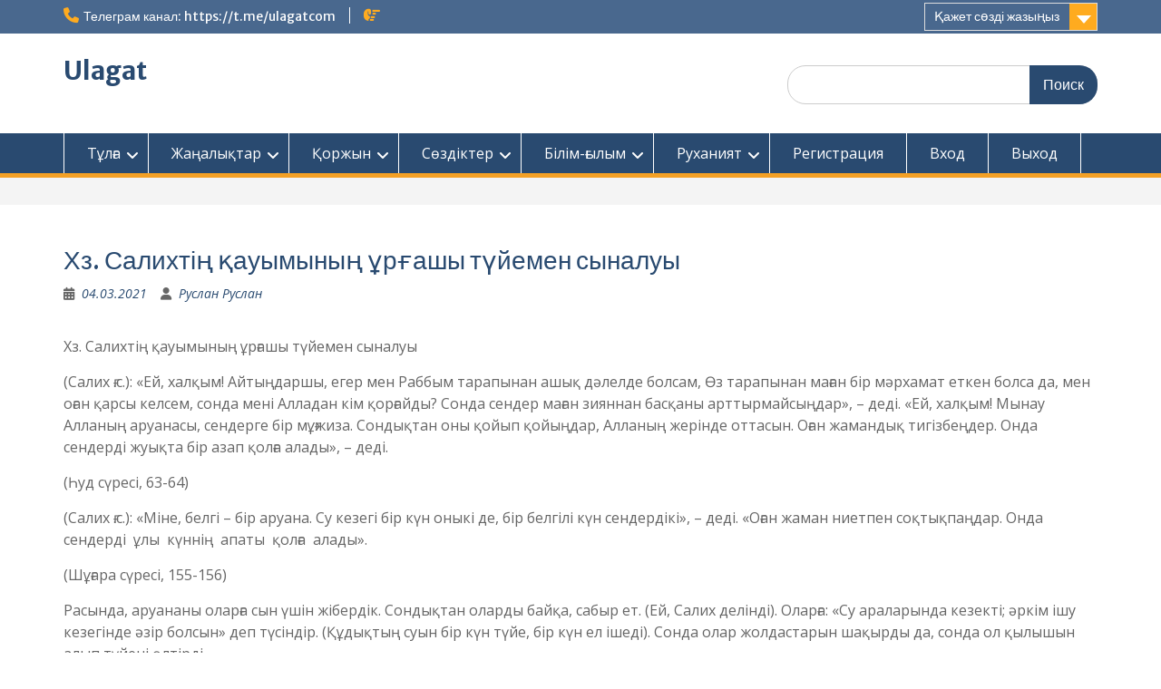

--- FILE ---
content_type: text/html; charset=utf-8
request_url: https://www.google.com/recaptcha/api2/aframe
body_size: 268
content:
<!DOCTYPE HTML><html><head><meta http-equiv="content-type" content="text/html; charset=UTF-8"></head><body><script nonce="ESWxcO2LyvPvOKzqZdEe1Q">/** Anti-fraud and anti-abuse applications only. See google.com/recaptcha */ try{var clients={'sodar':'https://pagead2.googlesyndication.com/pagead/sodar?'};window.addEventListener("message",function(a){try{if(a.source===window.parent){var b=JSON.parse(a.data);var c=clients[b['id']];if(c){var d=document.createElement('img');d.src=c+b['params']+'&rc='+(localStorage.getItem("rc::a")?sessionStorage.getItem("rc::b"):"");window.document.body.appendChild(d);sessionStorage.setItem("rc::e",parseInt(sessionStorage.getItem("rc::e")||0)+1);localStorage.setItem("rc::h",'1768688656692');}}}catch(b){}});window.parent.postMessage("_grecaptcha_ready", "*");}catch(b){}</script></body></html>

--- FILE ---
content_type: application/javascript;charset=utf-8
request_url: https://w.uptolike.com/widgets/v1/widgets-batch.js?params=JTVCJTdCJTIycGlkJTIyJTNBJTIyY21zdWxhZ2F0Y29tczI1aGhvc3J1JTIyJTJDJTIydXJsJTIyJTNBJTIyaHR0cHMlM0ElMkYlMkZ1bGFnYXQuY29tJTJGMjAyMSUyRjAzJTJGMDQlMkYlMjVkMSUyNTg1JTI1ZDAlMjViNy0lMjVkMSUyNTgxJTI1ZDAlMjViMCUyNWQwJTI1YmIlMjVkMCUyNWI4JTI1ZDElMjU4NSUyNWQxJTI1ODIlMjVkMSUyNTk2JTI1ZDIlMjVhMy0lMjVkMiUyNTliJTI1ZDAlMjViMCUyNWQxJTI1ODMlMjVkMSUyNThiJTI1ZDAlMjViYyUyNWQxJTI1OGIlMjVkMCUyNWJkJTI1ZDElMjU4YiUyNWQyJTI1YTMtJTI1ZDIlMjViMSUyNWQxJTI1ODAlMjVkMiUyNTkzJTI1ZDAlMjViMCUyNWQxJTI1ODglMjVkMSUyNThiLSUyNWQxJTI1ODIlMjVkMiUyNWFmJTI1ZDAlMjViOSUyNWQwJTI1YjUlMjVkMCUyNWJjJTI1ZDAlMjViNSUyNWQwJTI1YmQlMkYlMjIlN0QlNUQ=&mode=0&callback=callback__utl_cb_share_1768688656977290
body_size: 463
content:
callback__utl_cb_share_1768688656977290([{
    "pid": "1799237",
    "subId": 5,
    "initialCounts": {"fb":0,"tw":0,"tb":0,"ok":0,"vk":0,"ps":0,"gp":0,"mr":0,"lj":0,"li":0,"sp":0,"su":0,"ms":0,"fs":0,"bl":0,"dg":0,"sb":0,"bd":0,"rb":0,"ip":0,"ev":0,"bm":0,"em":0,"pr":0,"vd":0,"dl":0,"pn":0,"my":0,"ln":0,"in":0,"yt":0,"rss":0,"oi":0,"fk":0,"fm":0,"li":0,"sc":0,"st":0,"vm":0,"wm":0,"4s":0,"gg":0,"dd":0,"ya":0,"gt":0,"wh":0,"4t":0,"ul":0,"vb":0,"tm":0},
    "forceUpdate": ["fb","ok","vk","ps","gp","mr","my"],
    "extMet": false,
    "url": "https%3A%2F%2Fulagat.com%2F2021%2F03%2F04%2F%D1%85%D0%B7-%D1%81%D0%B0%D0%BB%D0%B8%D1%85%D1%82%D1%96%D2%A3-%D2%9B%D0%B0%D1%83%D1%8B%D0%BC%D1%8B%D0%BD%D1%8B%D2%A3-%D2%B1%D1%80%D2%93%D0%B0%D1%88%D1%8B-%D1%82%D2%AF%D0%B9%D0%B5%D0%BC%D0%B5%D0%BD%2F",
    "urlWithToken": "https%3A%2F%2Fulagat.com%2F2021%2F03%2F04%2F%D1%85%D0%B7-%D1%81%D0%B0%D0%BB%D0%B8%D1%85%D1%82%D1%96%D2%A3-%D2%9B%D0%B0%D1%83%D1%8B%D0%BC%D1%8B%D0%BD%D1%8B%D2%A3-%D2%B1%D1%80%D2%93%D0%B0%D1%88%D1%8B-%D1%82%D2%AF%D0%B9%D0%B5%D0%BC%D0%B5%D0%BD%2F%3F_utl_t%3DXX",
    "intScr" : false,
    "intId" : 0,
    "exclExt": false
}
])

--- FILE ---
content_type: application/javascript;charset=utf-8
request_url: https://w.uptolike.com/widgets/v1/version.js?cb=cb__utl_cb_share_1768688656223340
body_size: 397
content:
cb__utl_cb_share_1768688656223340('1ea92d09c43527572b24fe052f11127b');